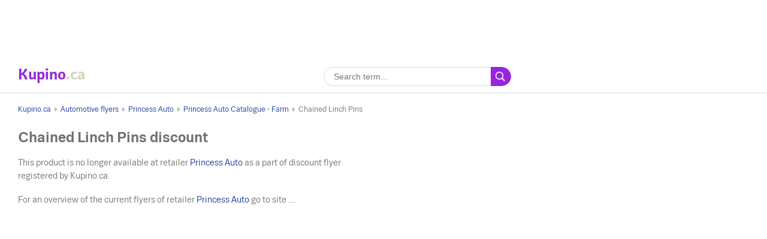

--- FILE ---
content_type: text/html; charset=UTF-8
request_url: https://www.kupino.ca/discount/chained-linch-pins-4
body_size: 3463
content:


<!DOCTYPE html>
<html lang="ca">
    <head>
        <meta charset="UTF-8">
        <title>Chained Linch Pins is on sale in the Princess Auto Catalogue - Farm | Kupino.ca</title>
        <meta name="description" content="This special offer for Chained Linch Pins is on sale for $1.99 from Tue. Apr. 27, 2021 until Sun. May 1, 2022 in the Princess Auto flyer.">

        <link rel="shortcut icon" href="/assets/img/favicon.ico">
        <link rel="manifest" href="/manifest-ca.json">

        <meta name="theme-color" content="#9725dd">
        <meta name="msapplication-navbutton-color" content="#9725dd">
        <meta name="apple-mobile-web-app-status-bar-style" content="#9725dd">

            <meta property="og:image" content="https://img.kupino.ca/flyers/23111/thumbs/6088c5b31ff4c5.32296127-27_320.jpg">
    <link rel="previewimage" href="https://img.kupino.ca/flyers/23111/thumbs/6088c5b31ff4c5.32296127-27_320.jpg">
    <link rel="image_src" href="https://img.kupino.ca/flyers/23111/thumbs/6088c5b31ff4c5.32296127-27_320.jpg">

            <link rel="amphtml" href="https://www.kupino.ca/amp/discount/chained-linch-pins-4">

                    <meta name="viewport" content="width=device-width, initial-scale=1.0, minimum-scale=1.0, maximum-scale=10.0, user-scalable=yes">
            <link rel="stylesheet" type="text/css" href="/assets/css/kupi_layout.css"/>
        
                                    <!-- Google Tag Manager -->
                <script>(function(w,d,s,l,i){w[l]=w[l]||[];w[l].push({'gtm.start':
                            new Date().getTime(),event:'gtm.js'});var f=d.getElementsByTagName(s)[0],
                        j=d.createElement(s),dl=l!='dataLayer'?'&l='+l:'';j.async=true;j.src=
                        'https://www.googletagmanager.com/gtm.js?id='+i+dl;f.parentNode.insertBefore(j,f);
                    })(window,document,'script','dataLayer','GTM-KT5C6TP');</script>
                <!-- End Google Tag Manager -->

                                <meta name="google-site-verification" content="test" />
                    
                    <script async src="//pagead2.googlesyndication.com/pagead/js/adsbygoogle.js"></script>
        
    </head>

    <body>

                                    <!-- Google Tag Manager (noscript) -->
                <noscript><iframe src="https://www.googletagmanager.com/ns.html?id=GTM-KT5C6TP"
                                  height="0" width="0" style="display:none;visibility:hidden"></iframe></noscript>
                <!-- End Google Tag Manager (noscript) -->
                    
            <div class="adpos leaderboard">
        <ins class="adsbygoogle"
             style="display:block"
             data-ad-client="ca-pub-5174456757501997"
             data-ad-slot="4473104156"
             data-ad-format="horizontal"
             data-full-width-responsive="false"></ins>
        <script>
            (adsbygoogle = window.adsbygoogle || []).push({});
        </script>
        <div class="clear"></div>
            </div>


        <div class="shadow_bg"></div>

        <div id="page_wrapper">

                               
<div id="head_fixed_start"></div>
<div id="head_wrapper">
    <div id="head_content" class="txt-cent">

        <a id="logo" title="Flyers and special deals" class="mar-0 font-s-24 flt-l notranslate ca" href="/">
            <span style="color:#9628dc;">Kupino</span><span style="color:#d2d2be">.ca</span>
        </a>
        <span id="slogan">Promotional flyers and discounts</span>

        <form id="head_search"
              class="whisp form_basic relative"
              data-route="/ajax/suggestion">

            <input type="text"
                   class="pad-lr-8 min-w-280"
                   name="main_search"
                   autocomplete="off"
                   placeholder="Search term..."
                   data-placeholder="Search term..."
                   aria-label="Searching">

            <button type="submit"
                    data-fn="submitWhisperer"
                    class="btn colored pad-lr-8"
                    value="Search"
                    tabindex="-1"></button>

            <div class="spinner smaller absolute"></div>
        </form>

                
                                </div>
</div>            
            <div id="content_wrapper">

                                    
    <ul class="bc_nav">
            <li>
            <a href="/" title="Kupino.ca">Kupino.ca</a>
        </li>
                                    <li>
                                            <a href="/category/automotive" title="Automotive flyers">Automotive flyers</a>
                                    </li>
                            <li>
                                            <a href="/flyers/princess-auto" title="Princess Auto">Princess Auto</a>
                                    </li>
                            <li>
                                            <a href="/flyer/princess-auto-catalogue-farm-2" title="Princess Auto Catalogue - Farm">Princess Auto Catalogue - Farm</a>
                                    </li>
                            <li>
                                            <span>Chained Linch Pins</span>
                                    </li>
                        </ul>
            <ol class="hdn" itemscope itemtype="http://schema.org/BreadcrumbList">
        <li itemprop="itemListElement" itemscope itemtype="http://schema.org/ListItem">
            <a itemprop="item" href="https://www.kupino.ca"><span itemprop="name">Kupino.ca</span></a>
            <meta itemprop="position" content="1" />
        </li>
                    <li itemprop="itemListElement" itemscope itemtype="http://schema.org/ListItem">
                <a itemprop="item" href="https://www.kupino.ca/category/automotive"><span itemprop="name">Automotive flyers</span></a>
                <meta itemprop="position" content="2" />
            </li>
                    <li itemprop="itemListElement" itemscope itemtype="http://schema.org/ListItem">
                <a itemprop="item" href="https://www.kupino.ca/flyers/princess-auto"><span itemprop="name">Princess Auto</span></a>
                <meta itemprop="position" content="3" />
            </li>
                    <li itemprop="itemListElement" itemscope itemtype="http://schema.org/ListItem">
                <a itemprop="item" href="https://www.kupino.ca/flyer/princess-auto-catalogue-farm-2"><span itemprop="name">Princess Auto Catalogue - Farm</span></a>
                <meta itemprop="position" content="4" />
            </li>
                    <li itemprop="itemListElement" itemscope itemtype="http://schema.org/ListItem">
                <a itemprop="item" href="https://www.kupino.ca/discount/chained-linch-pins-4"><span itemprop="name">Chained Linch Pins</span></a>
                <meta itemprop="position" content="5" />
            </li>
            </ol>

                
        <div id="main_content" class="content_block right_column_margin">

        <div class="right_column_clear">

            <h1>Chained Linch Pins discount</h1>

            <div class="row leaflet_block">

                                
                                <div class="col-8-sm">
                    <p>
            This product is no longer available at retailer <a href="/flyers/princess-auto" title="Princess Auto flyer">Princess Auto</a> as a part of discount flyer registered by Kupino.ca.        </p><p>
            For an overview of the current flyers of retailer <a href="/flyers/princess-auto" title="Princess Auto flyer">Princess Auto</a> go to site ....        </p>                </div>

            </div>

            <div class="clear big"></div>

                <div class="adpos">
        <ins class="adsbygoogle"
             style="display:block"
             data-ad-client="ca-pub-5174456757501997"
             data-ad-slot="9122795603"
             data-ad-format="auto"
             data-full-width-responsive="true"></ins>
        <script>
            (adsbygoogle = window.adsbygoogle || []).push({});
        </script>
    </div>
    <div class="clear"></div>
    

            <div class="clear big"></div>

                        
                                </div>
    </div>

                                    
<div class="right_column">

        <div class="adpos">
        <ins class="adsbygoogle"
             style="display:inline-block;width:300px;height:250px"
             data-ad-client="ca-pub-5174456757501997"
             data-ad-slot="5250999203"></ins>
        <script>
            (adsbygoogle = window.adsbygoogle || []).push({});
        </script>
    </div>
    <div class="clear"></div>
    

    <div class="scroll_starter"></div>

    <div class="clear big"></div>

    <div class="scroll_content">
            <div class="adpos skyscraper">
        <ins class="adsbygoogle"
             style="display:inline-block;width:300px;height:600px"
             data-ad-client="ca-pub-5174456757501997"
             data-ad-slot="7607793130"></ins>
        <script>
            (adsbygoogle = window.adsbygoogle || []).push({});
        </script>
    </div>
    <div class="clear"></div>
    
    </div>

</div>                
            </div>

            <div id="content_after">

                                                    
            </div>

        </div>

                    
<div id="footer">

    
    <div class="footer_links">
        <div class="row mar-b-16">
                        <div class="col-4-sm txt-l">
                                                                                                <h2 class="font-s-16">Favorite flyers</h2>
                        <ul class="footer-list list-style-none mar-b-16">
                                                            <li><a href="https://www.kupino.ca/flyers/walmart" title="Walmart flyer">Walmart Flyer</a></li>
                                                            <li><a href="https://www.kupino.ca/flyers/iga" title="Iga flyer">Iga Flyer</a></li>
                                                            <li><a href="https://www.kupino.ca/flyers/sobeys" title="Sobeys flyer">Sobeys Flyer</a></li>
                                                            <li><a href="https://www.kupino.ca/flyers/safeway" title="Safeway flyer">Safeway Flyer</a></li>
                                                            <li><a href="https://www.kupino.ca/flyers/co-op" title="Co-op flyer">Co-op Flyer</a></li>
                                                    </ul>
                                                                                                                                                                                                                                    </div>
                        <div class="col-4-sm txt-l">
                                                                                                <h2 class="font-s-16">Favorite categories</h2>
                        <ul class="footer-list list-style-none mar-b-16">
                                                            <li><a href="https://www.kupino.ca/category/department-and-grocery-stores" title="Department and Grocery Stores – flyers, discounts, weekly ads">Department and Grocery Stores – flyers, discounts, weekly ads</a></li>
                                                            <li><a href="https://www.kupino.ca/category/automotive" title="Automotive – flyers, discounts, weekly ads">Automotive – flyers, discounts, weekly ads</a></li>
                                                            <li><a href="https://www.kupino.ca/category/furniture" title="Furniture – flyers, discounts, weekly ads">Furniture – flyers, discounts, weekly ads</a></li>
                                                            <li><a href="https://www.kupino.ca/category/home-and-garden" title="Home and Garden – flyers, discounts, weekly ads">Home and Garden – flyers, discounts, weekly ads</a></li>
                                                            <li><a href="https://www.kupino.ca/category/electronics" title="Electronics – flyers, discounts, weekly ads">Electronics – flyers, discounts, weekly ads</a></li>
                                                    </ul>
                                                                                                                                                                                                                                    </div>
                        <div class="col-4-sm col-last txt-l">
                <div class="footer_links__box">
                    <div class="links">
                                                    <a class="pr-0" href="/promotions" title="Discounted items">Discounted items</a>
                        
                                                                                
                                                            <div>
                                    <a class="pr-0" href="https://www.kupino.de/" title="Kupino.de">Prospekte und Aktionen</a> – Kupino Deutschland
                                </div>
                                                            <div>
                                    <a class="pr-0" href="https://www.kupino.pl/" title="Kupino.pl">Gazetki promocyjne</a> – Kupino Polska
                                </div>
                                                            <div>
                                    <a class="pr-0" href="https://www.kupi.cz/" title="Kupi.cz">Akční letáky</a> – Kupi Česká republika
                                </div>
                                                                        </div>
                </div>
            </div>
        </div>
    </div>

    <div class="footer_copy txt-cent">
        <span>Flyers and special deals</span>
        <span>©&nbsp;Kupino.ca&nbsp;2026</span>
        <a href="/contact" title="Contact">Contact</a>

        
                    <a href="/terms-of-services" title="Terms of Service" rel="nofollow">Terms of Service</a>
        
        
        <a href="/privacy-policy" title="Privacy Policy" rel="nofollow">Privacy Policy</a>
    </div>

</div>        
        
                <script type="text/javascript" src="/assets/js/plugins.js"></script>

            <script type="text/javascript" src="/assets/js/util_messages.js"></script>

            <script>
                var Msg = new Messages({
                    'leaflet'       : "Flyer",
                    'leaflets'      : "Flyers",
                    'shops'         : "Flyers",
                    'products'      : "Discounts",
                    'producers'     : "Marks",
                    'err_try_again' : "Oops, something went wrong.",
                    'no_results'    : "We couldn't find anything for this search term. <br/> Try adjusting your query.",
                    'next'          : "Next",
                    'back'          : "Back"
                });
            </script>
        

    <script type="application/ld+json">{"@context":"https:\/\/schema.org","@type":"Product","name":"Chained Linch Pins","image":"https:\/\/img.kupino.ca\/flyers\/23111\/6088c5b31ff4c5.32296127-27.jpg","description":"This special offer for Chained Linch Pins is on sale for 1.99 from 27. 4. until 1. 5. in the Princess Auto flyer.","offers":{"@type":"AggregateOffer","lowPrice":"1.99","highPrice":"1.99","priceCurrency":"CAD","offerCount":1,"offers":{"@type":"Offer","offeredBy":"Princess Auto","price":"1.99","priceCurrency":"CAD","priceValidUntil":"2022-05-01"}}}</script>

    <script type="text/javascript" src="/assets/js/view_discount.js"></script>

    <script>
        new Discount({});
    </script>


    <script defer src="https://static.cloudflareinsights.com/beacon.min.js/vcd15cbe7772f49c399c6a5babf22c1241717689176015" integrity="sha512-ZpsOmlRQV6y907TI0dKBHq9Md29nnaEIPlkf84rnaERnq6zvWvPUqr2ft8M1aS28oN72PdrCzSjY4U6VaAw1EQ==" data-cf-beacon='{"version":"2024.11.0","token":"8cb07bcbc3fa450d8a090ba4888e35d9","r":1,"server_timing":{"name":{"cfCacheStatus":true,"cfEdge":true,"cfExtPri":true,"cfL4":true,"cfOrigin":true,"cfSpeedBrain":true},"location_startswith":null}}' crossorigin="anonymous"></script>
</body>
</html>


--- FILE ---
content_type: text/html; charset=utf-8
request_url: https://www.google.com/recaptcha/api2/aframe
body_size: 267
content:
<!DOCTYPE HTML><html><head><meta http-equiv="content-type" content="text/html; charset=UTF-8"></head><body><script nonce="buDG3CeIrpN3pfBpuiG5PQ">/** Anti-fraud and anti-abuse applications only. See google.com/recaptcha */ try{var clients={'sodar':'https://pagead2.googlesyndication.com/pagead/sodar?'};window.addEventListener("message",function(a){try{if(a.source===window.parent){var b=JSON.parse(a.data);var c=clients[b['id']];if(c){var d=document.createElement('img');d.src=c+b['params']+'&rc='+(localStorage.getItem("rc::a")?sessionStorage.getItem("rc::b"):"");window.document.body.appendChild(d);sessionStorage.setItem("rc::e",parseInt(sessionStorage.getItem("rc::e")||0)+1);localStorage.setItem("rc::h",'1769012060374');}}}catch(b){}});window.parent.postMessage("_grecaptcha_ready", "*");}catch(b){}</script></body></html>